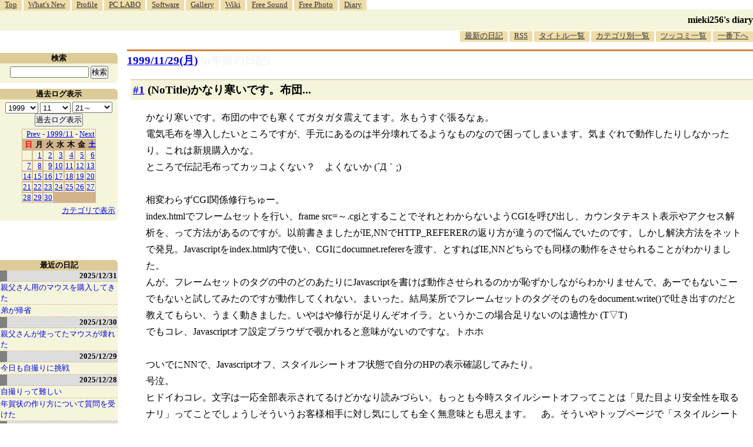

--- FILE ---
content_type: text/html; charset=EUC-JP
request_url: http://blawat2015.no-ip.com/~mieki256/diary/19991129.html
body_size: 8543
content:
<?xml version="1.0"?>
<!DOCTYPE HTML PUBLIC "-//W3C//DTD HTML 4.01 Transitional//EN"
"http://www.w3.org/TR/html4/loose.dtd">
<html lang="ja">
<head>
<meta http-equiv="content-type" content="text/html; charset=EUC-JP">
<meta name="author" content="mieki256">
<!-- HOSHINO_ANTENNA_REGIST NG -->
<!-- THEME mytheme -->

<meta http-equiv="X-UA-Compatible" content="IE=edge">
<link rel="shortcut icon" href="icons/favicon.ico">
<link rel="alternate" type="application/rss+xml" title="RSS" href="http://blawat2015.no-ip.com/~mieki256/diary/rss.cgi">
<META http-equiv="Content-Style-Type" content="text/css">
<link rel="stylesheet" href="./import.css" type="text/css" media="all">

<link type="text/css" rel="stylesheet" href="styles/shCore.css">
<link type="text/css" rel="stylesheet" href="styles/shCoreDefault.css">
<script type="text/javascript" src="scripts/shCore.js"></script>
<script type="text/javascript" src="scripts/shAutoloader.js"></script>
<script type="text/javascript" src="scripts/shBrushXml.js"></script>
<script type="text/javascript">
window.onload=function(){
    SyntaxHighlighter.autoloader(
        "bash                     scripts/shBrushBash.js"
        ,"as3 actionscript3       scripts/shBrushAS3.js"
        ,"cpp c                   scripts/shBrushCpp.js"
        ,"c-sharp csharp          scripts/shBrushCSharp.js"
        ,"css                     scripts/shBrushCss.js"
        ,"delphi pascal           scripts/shBrushDelphi.js"
        ,"java                    scripts/shBrushJava.js"
        ,"jfx javafx              scripts/shBrushJavaFX.js"
        ,"js jscript javascript   scripts/shBrushJScript.js"
        ,"perl pl                 scripts/shBrushPerl.js"
        ,"text plain              scripts/shBrushPlain.js"
        ,"python py               scripts/shBrushPython.js"
        ,"ruby rails ror          scripts/shBrushRuby.js"
        ,"vb vbnet                scripts/shBrushVb.js"
        ,"lisp                    scripts/shBrushLisp.js"
        ,"lua                     scripts/shBrushLua.js"
        ,"hsp                     scripts/shBrushHsp.js"
    );
    SyntaxHighlighter.all();
}
</script>
<title>mieki256's diary</title>
</head>

<body >

<!-- START TIME 1769340822-->
	<div class="header">

	  <a name="diary_all_top"></a>

	  <ul class="menu">
		<li><a href="/~mieki256/">Top</a></li>
		<li><a href="/~mieki256/old_geocities_mieki256jp/whatsnew.html">What's New</a></li>
		<li><a href="/~mieki256/old_geocities_mieki256jp/profile.html">Profile</a></li>
		<li><a href="/~mieki256/old_geocities_mieki256jp/pclabo.html">PC LABO</a></li>
		<li><a href="/~mieki256/old_geocities_mieki256jp/software.html">Software</a></li>
		<li><a href="/~mieki256/old_geocities_mieki256jp/gallery.html">Gallery</a></li>
		<li><a href="https://sites.google.com/site/mieki256wiki/">Wiki</a></li>
		<li><a href="https://drive.google.com/drive/folders/19PnSZtBJtF7X2b_eaiDN7xXom1Wgy-bt?usp=sharing">Free Sound</a></li>
		<li><a href="/~mieki256/freephotograph/index.html">Free Photo</a></li>
		<li><a href="/~mieki256/diary/">Diary</a></li>
	  </ul>

	  <hr>

	  <h1><a href="/~mieki256/diary/">mieki256's diary</a></h1>

	  <hr>

	  <ul class="menu" id="lowermenu">
		<li><a href="/~mieki256/diary/">最新の日記</a></li>
		<li><a href="/~mieki256/diary/rss.cgi">RSS</a></li>
		<!-- [<a href="#diary_all_bottom">過去ログ</a>] -->
		<li><a href="/~mieki256/diary/title.cgi">タイトル一覧</a></li>
		<li><a href="/~mieki256/diary/title.cgi?CAT=ALL">カテゴリ別一覧</a></li>
		<li><a href="/~mieki256/diary/board.cgi">ツッコミ一覧</a></li>
		<li><a href="#diary_all_bottom">一番下へ</a></li>
	  </ul>

	  <hr>

	</div>


	<div class="main">
	
	<h2 class="date">
	<a class="hide" href="/~mieki256/diary/19991129.html#199911290" name="199911290">1999/11/29(月)</a>
	<a class="DiaryOfSeveralYearsAgo" href="/~mieki256/diary/1129.html">[n年前の日記]</a>
	</h2>
	


<!-- xhnf_cat -->
<h3 class="new"><a class="hide" name="199911291" title="199911291" href="/~mieki256/diary/199911291.html#199911291">#1</a>  (NoTitle)かなり寒いです。布団...</h3>

<div class="section">

かなり寒いです。布団の中でも寒くてガタガタ震えてます。氷もうすぐ張るなぁ。<br>
電気毛布を導入したいところですが、手元にあるのは半分壊れてるようなものなので困ってしまいます。気まぐれで動作したりしなかったり。これは新規購入かな。<br>
ところで伝記毛布ってカッコよくない？　よくないか (´Д｀;)<br>
<br>
相変わらずCGI関係修行ちゅー。<br>
index.htmlでフレームセットを行い、frame src=～.cgiとすることでそれとわからないようCGIを呼び出し、カウンタテキスト表示やアクセス解析を、って方法があるのですが。以前書きましたがIE,NNでHTTP_REFERERの返り方が違うので悩んでいたのです。しかし解決方法をネットで発見。Javascriptをindex.html内で使い、CGIにdocumnet.refererを渡す、とすればIE,NNどちらでも同様の動作をさせられることがわかりました。<br>
んが。フレームセットのタグの中のどのあたりにJavascriptを書けば動作させられるのかが恥ずかしながらわかりませんで。あーでもないこーでもないと試してみたのですが動作してくれない。まいった。結局某所でフレームセットのタグそのものをdocument.write()で吐き出すのだと教えてもらい、うまく動きました。いやはや修行が足りんぞオイラ。というかこの場合足りないのは適性か (T▽T)<br>
でもコレ、Javascriptオフ設定ブラウザで覗かれると意味がないのですな。トホホ<br>
<br>
ついでにNNで、Javascriptオフ、スタイルシートオフ状態で自分のHPの表示確認してみたり。<br>
号泣。<br>
ヒドイわコレ。文字は一応全部表示されてるけどかなり読みづらい。もっとも今時スタイルシートオフってことは「見た目より安全性を取るナリ」ってことでしょうしそういうお客様相手に対し気にしても全く無意味とも思えます。　あ。そういやトップページで「スタイルシート使ってる」と断ってたっけ。うーん、この件に関しては気にしなくていいかー。<br>

</div>

 <div class="boardlink">[   <a href="board.cgi?act=hitori&amp;diary=199911291">ツッコむ</a> ]</div>
<!-- end of NEW -->



<hr>
以上、1 日分です。

		</div>
		<!-- main end -->

		<!-- sidebar start -->
		<div class="sidebar">

		<!-- title list start -->
		<div class="titlelist">
		<hr>
		<h3>最近の日記</h3>
		<a href="/~mieki256/diary/20251231.html" class="hldate">2025/12/31</a>
<br>
<a href="20251231.html#202512311" title="親父さんが使っていたマウス、BUFFALO BUFFALO BSMBW300MBL が壊れてしまったので、ケーズデンキ須賀川店で代替品を購入してきた。&#10;・ELECOM M-LE10DRWH。3ボタンワイヤレスマウス。Lサイズ。色は白。光学式読み取り。無線2.4GHz。センサー分解能 1000DPI。単3電池1本使用。電池寿命最長6ヶ月。レシーバー収納：対応。幅 62 x 奥行 119 x 高さ 36mm。MADE IN CHINA。動作確認用単3形アルカリ乾電池1本付属。保証期間1年間。1,233円。...">親父さん用のマウスを購入してきた</a>
<br>
<a href="20251231.html#202512312" title="16:20頃に弟が到着。道路はそれほど混んでなかったとのこと。ただ、途中で雪が降っていたらしい。">弟が帰省</a>
<br>
<a href="/~mieki256/diary/20251230.html" class="hldate">2025/12/30</a>
<br>
<a href="20251230.html#202512301" title="親父さんが使ってたマウスが壊れてしまったっぽい。&#10;左ボタンだけが壊れた親父さんが外出してるのにPCの電源が入りっぱなしで、なんでだろうと触ってみたらデスクトップを操作できなかった。操作できないから、シャットダウンもできない。なるほど、だから電源入れっぱなしで外出したのだなと…。...">親父さんが使ってたマウスが壊れた</a>
<br>
<a href="/~mieki256/diary/20251229.html" class="hldate">2025/12/29</a>
<br>
<a href="20251229.html#202512291" title="今日も犬の散歩中、自撮りに挑戦してみた。昨日はアウトカメラで撮影して全然期待した構図にならなかったけど、今回はインカメラでチャレンジしてみた。ただ、どのスマホを使うべきか…。手持ちのスマホのカメラスペックは以下。...">今日も自撮りに挑戦</a>
<br>
<a href="/~mieki256/diary/20251228.html" class="hldate">2025/12/28</a>
<br>
<a href="20251228.html#202512281" title="年賀状のデザインに使うために、自分と飼い犬をスマホ＋自撮り棒で撮影しようとしたのだけど、これがなかなか難しくて途方に暮れてしまった。全然期待した写真にならない。自分がフレームの外に出てしまったりする。加えて犬がカメラのほうを向いてくれない。少しでも画質を良くしたくて、アウトカメラで撮影しようとしているので、どう写ってるのかさっぱり分からない…。...">自撮りって難しい</a>
<br>
<a href="20251228.html#202512282" title="叔母から、PCで年賀状を作りたいので教えてくれと相談を受けた。なんでも、かんたんに年賀状を作れると謳う書籍を購入して、その書籍に年賀状作成ソフトが入ってたけど起動のさせ方がわからない、CD？を入れたのはいいけど取り出し方が分からないのでノートPCを持っていくから教えてくれ、とのこと。...">年賀状の作り方について質問を受けた</a>
<br>
<a href="/~mieki256/diary/20251227.html" class="hldate">2025/12/27</a>
<br>
<a href="20251227.html#202512271" title="HDD内を眺めていたら、以前書き残していた Python + PyGTK のサンプルスクリプトが目に入った。これって Windows11 x64 25H2 + Python 3.10.10 でも動くかな？ 試してみたら動かなかった。モジュールをインストールしてなかったのかな。一応入れておくか…。...">PyGTK関係を再度インストールしてみた</a>
<br>
<a href="20251227.html#202512272" title=" NHK総合で放送されていたSFドラマ。3話で構成されている。最終回を視聴。なるほど、そういうオチか…。盲目のヒロインがイメージしてるらしき、音しか存在していない世界を映像化したカットに感心。なかなかハードルが高いことをしている…。出来はどうであれ、チャレンジするだけでも偉い…。...">「火星の女王」最終回を視聴</a>
<br>
<a href="/~mieki256/diary/20251226.html" class="hldate">2025/12/26</a>
<br>
<a href="20251226.html#202512261" title="Pythonスクリプト内にpng画像を含めておいて、Pillowで読み込んで画像処理をしたい。そんなことできるのかな…？png画像をbase64に変換してしまえば可能。と、Microsoft Copilot が言っている。Windows11 x64 25H2 + Python 3.10.10 で試してみた。...">Pythonスクリプト内に画像を含めたい</a>
<br>
<a href="20251226.html#202512262" title="base64の文字列はずらずらと長いので、一定の文字数で複数行に分割したい。テキストエディタ xyzzy でそういうことはできないのかな？ できたような気がする。たぶん。...">xyzzy上で1行を任意の文字数で分割したい</a>
<br>
<a href="20251226.html#202512263" title="Windows11 x64 25H2 + Python 3.10.10 で、Pythonスクリプトに与えられたウインドウハンドル(HWND)に対して描画処理ができるのかどうかが気になった。ウインドウハンドル(HWND)というのは、Windowsのデスクトップに表示されているウインドウを識別する管理ID、みたいなものと思っておけばいいのだろうか。ウインドウハンドルが分かれば、そのウインドウに対してアレコレできる。らしい。たぶん。...">Pythonスクリプトからウインドウハンドルを使ってアレコレしたい</a>
<br>
<a href="/~mieki256/diary/20251225.html" class="hldate">2025/12/25</a>
<br>
<a href="20251225.html#202512251" title="自分の手元の環境(Windows11 x64 25H2)上で、無料で利用できる画像編集/ドローソフト Affinity Studio 3.0.2 をインストールしても起動してくれなくて、原因は何だろうと思っていたけれど。...">Affinity Studio 3.0.2 が起動しない原因が分かった</a>
<br>
<a href="20251225.html#202512252" title=" Affinity Designer 2.6.5 / Affinity Studio 3.0.2 にスウォッチを追加してみた。環境は Windows11 x64 25H2。スウォッチとは…。カラーパレットみたいなもの。色見本とでもいうか…。...">Afinity Designer/Studioにスウォッチを追加</a>
<br>
<a href="/~mieki256/diary/20251224.html" class="hldate">2025/12/24</a>
<br>
<a href="20251224.html#202512241" title="ランチャー兼クリップボード管理ツールの ArtTips x64  8.21 Unicode版に登録してた、日本語のアプリ名や、日本語が混じってるパスが、いつの間にか文字化けしてた…。環境は Windows11 x64 25H2。...">ArtTipsに登録してたアプリ名が文字化けしていた</a>
<br>
<a href="20251224.html#202512242" title="自分のメインPC(Windows11 x64 25H2)には Strawberry Perl をインストールしてあるけれど、この Strawberry Perl の中には gcc.exe が入っていて、他のツールが gcc を呼び出して何かしようとする際、Strawberry Perl内の gcc が呼ばれてしまってちょっと困ったことになる。...">Perlのパスを環境変数PATHから除去したい</a>
<br>
<a href="/~mieki256/diary/20251223.html" class="hldate">2025/12/23</a>
<br>
<a href="20251223.html#202512231" title="日常的に使ってるUSB接続キーボードのキートップの文字が削れて無くなってしまったのでどうにかしたい。キーボードシールっぽいものを自作して貼ればどうにかならないかなと思えてきたので、昨日各100円ショップで購入してきたシール用紙を使って自作を試みた。...">キーボードシールを自作して貼ってみた</a>
<br>
<a href="20251223.html#202512232" title="妹が買ってきて台所に置いてあったふりかけを ―― 丸美屋しっとりやわらかソフトふりかけ豚しょうが焼き味、の封を自分が切ってしまったので、お詫び(?)に同じ商品を購入してストックしておこうと思ったのだけど。電動アシスト自転車で各店を回ったものの、これがなかなか見つからず。...">ふりかけ探して三千里</a>
<br>
</div><!-- title list end -->
<!-- END TIME 1769340823-->
<!-- ELAPSE TIME 1 -->

	


	<!-- category list start -->
	<div class="categorylist">
	<hr>
	<h3><a name="category">カテゴリ一覧</a></h3>
<form action="title_wrapper.cgi" method="get">
<ul>
<li><input name="CAT" type="checkbox" value="ALL"> 全部</li>
<li><input name="CAT" type="checkbox" value="actionscript" class="category_item"> actionscript</li>
<li><input name="CAT" type="checkbox" value="aggdraw" class="category_item"> aggdraw</li>
<li><input name="CAT" type="checkbox" value="android" class="category_item"> android</li>
<li><input name="CAT" type="checkbox" value="anime" class="category_item"> anime</li>
<li><input name="CAT" type="checkbox" value="animeeffects" class="category_item"> animeeffects</li>
<li><input name="CAT" type="checkbox" value="as3" class="category_item"> as3</li>
<li><input name="CAT" type="checkbox" value="autohotkey" class="category_item"> autohotkey</li>
<li><input name="CAT" type="checkbox" value="basic" class="category_item"> basic</li>
<li><input name="CAT" type="checkbox" value="blender" class="category_item"> blender</li>
<li><input name="CAT" type="checkbox" value="blog" class="category_item"> blog</li>
<li><input name="CAT" type="checkbox" value="capture" class="category_item"> capture</li>
<li><input name="CAT" type="checkbox" value="cg" class="category_item"> cg</li>
<li><input name="CAT" type="checkbox" value="cg_tools" class="category_item"> cg_tools</li>
<li><input name="CAT" type="checkbox" value="cmder" class="category_item"> cmder</li>
<li><input name="CAT" type="checkbox" value="cocos2d" class="category_item"> cocos2d</li>
<li><input name="CAT" type="checkbox" value="colinux" class="category_item"> colinux</li>
<li><input name="CAT" type="checkbox" value="comic" class="category_item"> comic</li>
<li><input name="CAT" type="checkbox" value="css" class="category_item"> css</li>
<li><input name="CAT" type="checkbox" value="cygwin" class="category_item"> cygwin</li>
<li><input name="CAT" type="checkbox" value="d945gsejt" class="category_item"> d945gsejt</li>
<li><input name="CAT" type="checkbox" value="debian" class="category_item"> debian</li>
<li><input name="CAT" type="checkbox" value="digital" class="category_item"> digital</li>
<li><input name="CAT" type="checkbox" value="doll" class="category_item"> doll</li>
<li><input name="CAT" type="checkbox" value="doujin" class="category_item"> doujin</li>
<li><input name="CAT" type="checkbox" value="dragonbones" class="category_item"> dragonbones</li>
<li><input name="CAT" type="checkbox" value="dtm" class="category_item"> dtm</li>
<li><input name="CAT" type="checkbox" value="dxruby" class="category_item"> dxruby</li>
<li><input name="CAT" type="checkbox" value="dxrubyws" class="category_item"> dxrubyws</li>
<li><input name="CAT" type="checkbox" value="eclipse" class="category_item"> eclipse</li>
<li><input name="CAT" type="checkbox" value="editor" class="category_item"> editor</li>
<li><input name="CAT" type="checkbox" value="egit" class="category_item"> egit</li>
<li><input name="CAT" type="checkbox" value="emacs" class="category_item"> emacs</li>
<li><input name="CAT" type="checkbox" value="enve2d" class="category_item"> enve2d</li>
<li><input name="CAT" type="checkbox" value="epia" class="category_item"> epia</li>
<li><input name="CAT" type="checkbox" value="firefox" class="category_item"> firefox</li>
<li><input name="CAT" type="checkbox" value="flash" class="category_item"> flash</li>
<li><input name="CAT" type="checkbox" value="font" class="category_item"> font</li>
<li><input name="CAT" type="checkbox" value="freebsd" class="category_item"> freebsd</li>
<li><input name="CAT" type="checkbox" value="ftps" class="category_item"> ftps</li>
<li><input name="CAT" type="checkbox" value="game" class="category_item"> game</li>
<li><input name="CAT" type="checkbox" value="gentoo" class="category_item"> gentoo</li>
<li><input name="CAT" type="checkbox" value="gerbera" class="category_item"> gerbera</li>
<li><input name="CAT" type="checkbox" value="gimp" class="category_item"> gimp</li>
<li><input name="CAT" type="checkbox" value="git" class="category_item"> git</li>
<li><input name="CAT" type="checkbox" value="github" class="category_item"> github</li>
<li><input name="CAT" type="checkbox" value="gnustep" class="category_item"> gnustep</li>
<li><input name="CAT" type="checkbox" value="godot" class="category_item"> godot</li>
<li><input name="CAT" type="checkbox" value="golang" class="category_item"> golang</li>
<li><input name="CAT" type="checkbox" value="gomi" class="category_item"> gomi</li>
<li><input name="CAT" type="checkbox" value="gosu" class="category_item"> gosu</li>
<li><input name="CAT" type="checkbox" value="grafx2" class="category_item"> grafx2</li>
<li><input name="CAT" type="checkbox" value="haxe" class="category_item"> haxe</li>
<li><input name="CAT" type="checkbox" value="hns" class="category_item"> hns</li>
<li><input name="CAT" type="checkbox" value="hsp" class="category_item"> hsp</li>
<li><input name="CAT" type="checkbox" value="hypercard" class="category_item"> hypercard</li>
<li><input name="CAT" type="checkbox" value="iappli" class="category_item"> iappli</li>
<li><input name="CAT" type="checkbox" value="imagemagick" class="category_item"> imagemagick</li>
<li><input name="CAT" type="checkbox" value="java" class="category_item"> java</li>
<li><input name="CAT" type="checkbox" value="javascript" class="category_item"> javascript</li>
<li><input name="CAT" type="checkbox" value="jiji" class="category_item"> jiji</li>
<li><input name="CAT" type="checkbox" value="json" class="category_item"> json</li>
<li><input name="CAT" type="checkbox" value="k3d" class="category_item"> k3d</li>
<li><input name="CAT" type="checkbox" value="kaigai" class="category_item"> kaigai</li>
<li><input name="CAT" type="checkbox" value="keitai" class="category_item"> keitai</li>
<li><input name="CAT" type="checkbox" value="kivy" class="category_item"> kivy</li>
<li><input name="CAT" type="checkbox" value="krita" class="category_item"> krita</li>
<li><input name="CAT" type="checkbox" value="libreoffice" class="category_item"> libreoffice</li>
<li><input name="CAT" type="checkbox" value="linux" class="category_item"> linux</li>
<li><input name="CAT" type="checkbox" value="lisp" class="category_item"> lisp</li>
<li><input name="CAT" type="checkbox" value="love2d" class="category_item"> love2d</li>
<li><input name="CAT" type="checkbox" value="love2dlua" class="category_item"> love2dlua</li>
<li><input name="CAT" type="checkbox" value="lua" class="category_item"> lua</li>
<li><input name="CAT" type="checkbox" value="mapbbs" class="category_item"> mapbbs</li>
<li><input name="CAT" type="checkbox" value="markdown" class="category_item"> markdown</li>
<li><input name="CAT" type="checkbox" value="meadow" class="category_item"> meadow</li>
<li><input name="CAT" type="checkbox" value="memo" class="category_item"> memo</li>
<li><input name="CAT" type="checkbox" value="mew" class="category_item"> mew</li>
<li><input name="CAT" type="checkbox" value="mixi" class="category_item"> mixi</li>
<li><input name="CAT" type="checkbox" value="moho" class="category_item"> moho</li>
<li><input name="CAT" type="checkbox" value="movie" class="category_item"> movie</li>
<li><input name="CAT" type="checkbox" value="mozilla" class="category_item"> mozilla</li>
<li><input name="CAT" type="checkbox" value="mruby" class="category_item"> mruby</li>
<li><input name="CAT" type="checkbox" value="mysql" class="category_item"> mysql</li>
<li><input name="CAT" type="checkbox" value="mz" class="category_item"> mz</li>
<li><input name="CAT" type="checkbox" value="namazu" class="category_item"> namazu</li>
<li><input name="CAT" type="checkbox" value="natron" class="category_item"> natron</li>
<li><input name="CAT" type="checkbox" value="neta" class="category_item"> neta</li>
<li><input name="CAT" type="checkbox" value="nitijyou" class="category_item"> nitijyou</li>
<li><input name="CAT" type="checkbox" value="notepadpp" class="category_item"> notepadpp</li>
<li><input name="CAT" type="checkbox" value="novel" class="category_item"> novel</li>
<li><input name="CAT" type="checkbox" value="opentoonz" class="category_item"> opentoonz</li>
<li><input name="CAT" type="checkbox" value="opera" class="category_item"> opera</li>
<li><input name="CAT" type="checkbox" value="ore_xxxxx" class="category_item"> ore_xxxxx</li>
<li><input name="CAT" type="checkbox" value="papercraft" class="category_item"> papercraft</li>
<li><input name="CAT" type="checkbox" value="pc" class="category_item"> pc</li>
<li><input name="CAT" type="checkbox" value="pcem" class="category_item"> pcem</li>
<li><input name="CAT" type="checkbox" value="pdf" class="category_item"> pdf</li>
<li><input name="CAT" type="checkbox" value="perl" class="category_item"> perl</li>
<li><input name="CAT" type="checkbox" value="pi3d" class="category_item"> pi3d</li>
<li><input name="CAT" type="checkbox" value="plamo" class="category_item"> plamo</li>
<li><input name="CAT" type="checkbox" value="povray" class="category_item"> povray</li>
<li><input name="CAT" type="checkbox" value="proce55ing" class="category_item"> proce55ing</li>
<li><input name="CAT" type="checkbox" value="processing" class="category_item"> processing</li>
<li><input name="CAT" type="checkbox" value="prog" class="category_item"> prog</li>
<li><input name="CAT" type="checkbox" value="pycairo" class="category_item"> pycairo</li>
<li><input name="CAT" type="checkbox" value="pygame" class="category_item"> pygame</li>
<li><input name="CAT" type="checkbox" value="pygtk" class="category_item"> pygtk</li>
<li><input name="CAT" type="checkbox" value="python" class="category_item"> python</li>
<li><input name="CAT" type="checkbox" value="pyxel" class="category_item"> pyxel</li>
<li><input name="CAT" type="checkbox" value="raspberrypi" class="category_item"> raspberrypi</li>
<li><input name="CAT" type="checkbox" value="rocket" class="category_item"> rocket</li>
<li><input name="CAT" type="checkbox" value="ruby" class="category_item"> ruby</li>
<li><input name="CAT" type="checkbox" value="rubysdl" class="category_item"> rubysdl</li>
<li><input name="CAT" type="checkbox" value="scheme" class="category_item"> scheme</li>
<li><input name="CAT" type="checkbox" value="scite" class="category_item"> scite</li>
<li><input name="CAT" type="checkbox" value="seiji" class="category_item"> seiji</li>
<li><input name="CAT" type="checkbox" value="sip" class="category_item"> sip</li>
<li><input name="CAT" type="checkbox" value="smallbasic" class="category_item"> smallbasic</li>
<li><input name="CAT" type="checkbox" value="sound" class="category_item"> sound</li>
<li><input name="CAT" type="checkbox" value="spriter" class="category_item"> spriter</li>
<li><input name="CAT" type="checkbox" value="starling" class="category_item"> starling</li>
<li><input name="CAT" type="checkbox" value="sukagawa" class="category_item"> sukagawa</li>
<li><input name="CAT" type="checkbox" value="svg" class="category_item"> svg</li>
<li><input name="CAT" type="checkbox" value="svn" class="category_item"> svn</li>
<li><input name="CAT" type="checkbox" value="synfig" class="category_item"> synfig</li>
<li><input name="CAT" type="checkbox" value="tcltk" class="category_item"> tcltk</li>
<li><input name="CAT" type="checkbox" value="thunderbird" class="category_item"> thunderbird</li>
<li><input name="CAT" type="checkbox" value="tic80" class="category_item"> tic80</li>
<li><input name="CAT" type="checkbox" value="tkinter" class="category_item"> tkinter</li>
<li><input name="CAT" type="checkbox" value="tv" class="category_item"> tv</li>
<li><input name="CAT" type="checkbox" value="ubuntu" class="category_item"> ubuntu</li>
<li><input name="CAT" type="checkbox" value="unity" class="category_item"> unity</li>
<li><input name="CAT" type="checkbox" value="vagrant" class="category_item"> vagrant</li>
<li><input name="CAT" type="checkbox" value="vine" class="category_item"> vine</li>
<li><input name="CAT" type="checkbox" value="virtualbox" class="category_item"> virtualbox</li>
<li><input name="CAT" type="checkbox" value="vmware" class="category_item"> vmware</li>
<li><input name="CAT" type="checkbox" value="web" class="category_item"> web</li>
<li><input name="CAT" type="checkbox" value="webgl" class="category_item"> webgl</li>
<li><input name="CAT" type="checkbox" value="wiki" class="category_item"> wiki</li>
<li><input name="CAT" type="checkbox" value="win98" class="category_item"> win98</li>
<li><input name="CAT" type="checkbox" value="windows" class="category_item"> windows</li>
<li><input name="CAT" type="checkbox" value="windows7" class="category_item"> windows7</li>
<li><input name="CAT" type="checkbox" value="wings3d" class="category_item"> wings3d</li>
<li><input name="CAT" type="checkbox" value="wsh" class="category_item"> wsh</li>
<li><input name="CAT" type="checkbox" value="wxpython" class="category_item"> wxpython</li>
<li><input name="CAT" type="checkbox" value="xlib" class="category_item"> xlib</li>
<li><input name="CAT" type="checkbox" value="xscreensaver" class="category_item"> xscreensaver</li>
<li><input name="CAT" type="checkbox" value="xyzzy" class="category_item"> xyzzy</li>
<li><input name="CAT" type="checkbox" value="z80" class="category_item"> z80</li>
<li><input name="CAT" type="checkbox" value="zatta" class="category_item"> zatta</li>
</ul>

<select name="YEAR">
<option value="2026" >2026</option>
<option value="2025" >2025</option>
<option value="2024" >2024</option>
<option value="2023" >2023</option>
<option value="2022" >2022</option>
<option value="2021" >2021</option>
<option value="2020" >2020</option>
<option value="2019" >2019</option>
<option value="2018" >2018</option>
<option value="2017" >2017</option>
<option value="2016" >2016</option>
<option value="2015" >2015</option>
<option value="2014" >2014</option>
<option value="2013" >2013</option>
<option value="2012" >2012</option>
<option value="2011" >2011</option>
<option value="2010" >2010</option>
<option value="2009" >2009</option>
<option value="2008" >2008</option>
<option value="2007" >2007</option>
<option value="2006" >2006</option>
<option value="2005" >2005</option>
<option value="2004" >2004</option>
<option value="2003" >2003</option>
<option value="2002" >2002</option>
<option value="2001" >2001</option>
<option value="2000" >2000</option>
<option value="1999" selected>1999</option>
<option value="1998" >1998</option>
</select>
<select name="MONTH">
<option value="01" >01</option>
<option value="02" >02</option>
<option value="03" >03</option>
<option value="04" >04</option>
<option value="05" >05</option>
<option value="06" >06</option>
<option value="07" >07</option>
<option value="08" >08</option>
<option value="09" >09</option>
<option value="10" >10</option>
<option value="11" selected>11</option>
<option value="12" >12</option>
<option value="ALL">ALL</option>
</select>
<select name="DAY">
<option value="a" >1～10</option>
<option value="b" >11～20</option>
<option value="c" >21～</option>
<option value="ALL" selected>ALL</option>
</select>
<input type="submit" value="表示">
</form>

	</div>
	<!-- category list end -->

	</div>
	<!-- sidebar end -->

	<!-- sidebar2 start -->
	<div class="sidebar2">
	
	<!-- serach start -->
	<div class="search">
	<hr>
	<h3>検索</h3>
	
	<form method="GET" action="namazu.cgi">
		<input type="TEXT" name="key" size="20" value="" id="searchinputbox">
		<input type="SUBMIT" name="submit" value="検索">
		<input type="HIDDEN" name="whence" value="0">
	    <input type="HIDDEN" name="sort" value="field:subject:descending">
	    <input type="HIDDEN" name="max" value="100">
	</form>

	</div>
	<!-- serach end -->

	<!-- calendar start -->
	<div class="calendar">
	<hr>
	<h3>過去ログ表示</h3>
	<form action="/~mieki256/diary/" method="get">
<select name="YEAR">
<option value="2026" >2026</option>
<option value="2025" >2025</option>
<option value="2024" >2024</option>
<option value="2023" >2023</option>
<option value="2022" >2022</option>
<option value="2021" >2021</option>
<option value="2020" >2020</option>
<option value="2019" >2019</option>
<option value="2018" >2018</option>
<option value="2017" >2017</option>
<option value="2016" >2016</option>
<option value="2015" >2015</option>
<option value="2014" >2014</option>
<option value="2013" >2013</option>
<option value="2012" >2012</option>
<option value="2011" >2011</option>
<option value="2010" >2010</option>
<option value="2009" >2009</option>
<option value="2008" >2008</option>
<option value="2007" >2007</option>
<option value="2006" >2006</option>
<option value="2005" >2005</option>
<option value="2004" >2004</option>
<option value="2003" >2003</option>
<option value="2002" >2002</option>
<option value="2001" >2001</option>
<option value="2000" >2000</option>
<option value="1999" selected>1999</option>
<option value="1998" >1998</option>
</select>
<select name="MONTH">
<option value="01" >01</option>
<option value="02" >02</option>
<option value="03" >03</option>
<option value="04" >04</option>
<option value="05" >05</option>
<option value="06" >06</option>
<option value="07" >07</option>
<option value="08" >08</option>
<option value="09" >09</option>
<option value="10" >10</option>
<option value="11" selected>11</option>
<option value="12" >12</option>
</select>
<select name="DAY">
<option value="a" >1～10</option>
<option value="b" >11～20</option>
<option value="c" selected>21～</option>
<option value="ALL" >ALL</option>
</select>
<input type="submit" value="過去ログ表示">
</form>
	<table border="0" cellpadding=1 cellspacing=0 summary="calendar">
<tr>
 <td colspan=7><a href="/~mieki256/diary/199910.html">Prev</a> - <a href="/~mieki256/diary/199911.html">1999/11</a> - <a href="/~mieki256/diary/199912.html">Next</a></td>
</tr>
<tr>
 <th><span class="weeksun">日</span></th>
 <th>月</th>
 <th>火</th>
 <th>水</th>
 <th>木</th>
 <th>金</th>
 <th><span class="weeksat">土</span></th>
</tr>
<tr>
 <td></td>
 <td><a href="./19991101.html">1</a></td>
 <td><a href="./19991102.html">2</a></td>
 <td><a href="./19991103.html">3</a></td>
 <td><a href="./19991104.html">4</a></td>
 <td><a href="./19991105.html">5</a></td>
 <td><a href="./19991106.html">6</a></td>
</tr>
<tr>
 <td><a href="./19991107.html">7</a></td>
 <td><a href="./19991108.html">8</a></td>
 <td><a href="./19991109.html">9</a></td>
 <td><a href="./19991110.html">10</a></td>
 <td><a href="./19991111.html">11</a></td>
 <td><a href="./19991112.html">12</a></td>
 <td><a href="./19991113.html">13</a></td>
</tr>
<tr>
 <td><a href="./19991114.html">14</a></td>
 <td><a href="./19991115.html">15</a></td>
 <td><a href="./19991116.html">16</a></td>
 <td><a href="./19991117.html">17</a></td>
 <td><a href="./19991118.html">18</a></td>
 <td><a href="./19991119.html">19</a></td>
 <td><a href="./19991120.html">20</a></td>
</tr>
<tr>
 <td><a href="./19991121.html">21</a></td>
 <td><a href="./19991122.html">22</a></td>
 <td><a href="./19991123.html">23</a></td>
 <td><a href="./19991124.html">24</a></td>
 <td><a href="./19991125.html">25</a></td>
 <td><a href="./19991126.html">26</a></td>
 <td><a href="./19991127.html">27</a></td>
</tr>
<tr>
 <td><a href="./19991128.html">28</a></td>
 <td><a href="./19991129.html">29</a></td>
 <td><a href="./19991130.html">30</a></td>
</tr>
</table>
	<p class="jumpcategory"><a href="#category">カテゴリで表示</a></p>
	</div>
	<!-- calendar end -->

	</div>
	<!-- sidebar2 end -->

	<div class="hnsversion">
<p>検索機能は <a href="http://www.namazu.org/">Namazu</a> for hns で提供されています。（<a href="namazu.cgi">詳細指定/ヘルプ</a>）</p>
	<hr>
	<p>
	注意： 現在使用の日記自動生成システムは Version 2.19.6 です。<br>
	公開されている日記自動生成システムは Version 2.19.5 です。
	</p>
	
    <p>Powered by <a href="http://www.h14m.org/">hns-2.19.6</a>, 
    <a href="http://www.h14m.org/">HyperNikkiSystem Project</a>
    </p>

    </div>
    

    <hr>
	<div class="footer">
	  <hr>
	  <a href="./robots.html">_</a>
	  <ul class="menu" id="lowermenu">
		<li><a href="/~mieki256/diary/admini.cgi">管理モード</a></li>
		<li><a href="/~mieki256/diary/headline.html">Headline</a></li>
		<li><a href="/~mieki256/diary/">最新の日記</a></li>

		<li><a href="/~mieki256/diary/rss.cgi">RSS</a></li>
		<li><a href="/~mieki256/diary/title.cgi">タイトル一覧</a></li>
		<li><a href="/~mieki256/diary/title.cgi?CAT=ALL">カテゴリ別一覧</a></li>
		<li><a href="/~mieki256/diary/board.cgi">ツッコミ一覧</a></li>
		<li><a href="#diary_all_top">一番上へ</a></li>
	  </ul>

	  <a name="diary_all_bottom"></a>
	</div>
    <hr>
	<div class="adv">
		<div class="advbox">
			<script type="text/javascript"><!--
			google_ad_client = "ca-pub-7814363753037614";
			/* mieki256 diary */
			google_ad_slot = "8364220917";
			google_ad_width = 728;
			google_ad_height = 90;
			//-->
			</script>
			<script type="text/javascript"
			src="http://pagead2.googlesyndication.com/pagead/show_ads.js">
			</script>
		</div>
	</div>
</body>
</html>


--- FILE ---
content_type: text/html; charset=utf-8
request_url: https://www.google.com/recaptcha/api2/aframe
body_size: 267
content:
<!DOCTYPE HTML><html><head><meta http-equiv="content-type" content="text/html; charset=UTF-8"></head><body><script nonce="i4x1_ryFee8DZMSbb9gQkA">/** Anti-fraud and anti-abuse applications only. See google.com/recaptcha */ try{var clients={'sodar':'https://pagead2.googlesyndication.com/pagead/sodar?'};window.addEventListener("message",function(a){try{if(a.source===window.parent){var b=JSON.parse(a.data);var c=clients[b['id']];if(c){var d=document.createElement('img');d.src=c+b['params']+'&rc='+(localStorage.getItem("rc::a")?sessionStorage.getItem("rc::b"):"");window.document.body.appendChild(d);sessionStorage.setItem("rc::e",parseInt(sessionStorage.getItem("rc::e")||0)+1);localStorage.setItem("rc::h",'1769340824670');}}}catch(b){}});window.parent.postMessage("_grecaptcha_ready", "*");}catch(b){}</script></body></html>